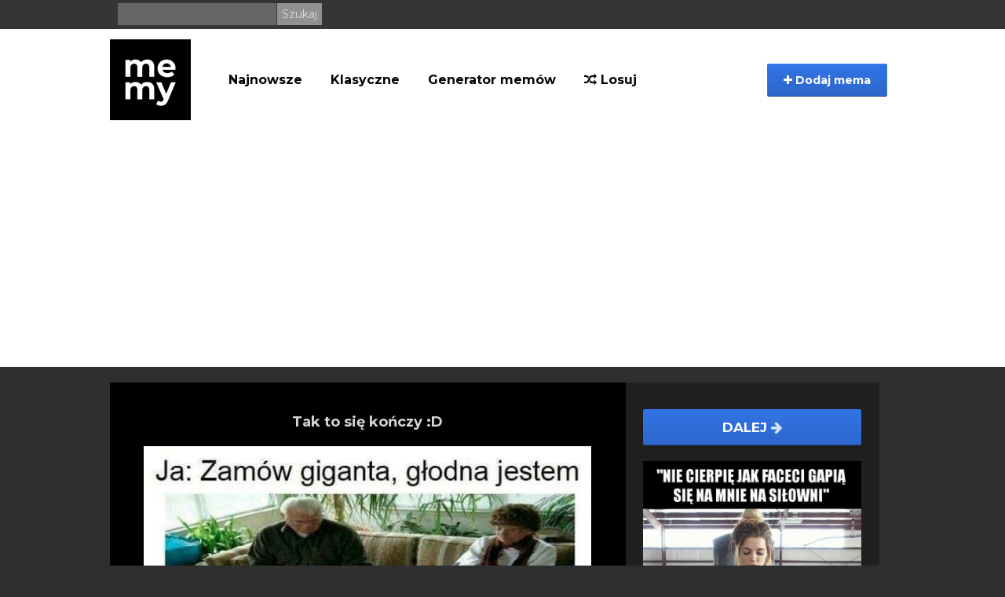

--- FILE ---
content_type: text/html; charset=UTF-8
request_url: https://nowe.memy.pl/mem/368058/Tak_to_sie_konczy_D
body_size: 6600
content:
<!DOCTYPE html>
<html lang="pl">
  <head>
    <meta charset="utf-8">
    <meta http-equiv="X-UA-Compatible" content="IE=edge">
    <meta name="viewport" content="width=device-width, initial-scale=1">
    <meta name="description" content="Najbardziej aktualne memy, śmieszne filmiki oraz gify. Codziennie dostarczamy najlepszą dawkę humoru. Generuj własne memy w generatorze memów, a także sprawdź największe historyczne archiwum memów.">

    <title>Tak to się kończy :D - Memy.pl</title>

	<meta property="fb:app_id" content="1642958942592677" />
	<meta property="og:title" content="Tak to się kończy :D - Memy.pl" />
	<meta property="og:description" content="" />
	<meta property="og:url" content="https://nowe.memy.pl/mem/368058/Tak_to_sie_konczy_D" />
	<meta property="og:image" content="https://nowe.memy.pl/show/big/uploads/Post/368058/16219644459385.jpg" />
	<meta property="og:type" content="article" />
	<meta property="article:published_time" content="2021-05-25T19:40:45+02:00" />	<meta property="og:site_name" content="Memy.pl">

        <link rel="apple-touch-icon" sizes="57x57" href="https://nowe.memy.pl/favicon/apple-icon-57x57.png">
<link rel="apple-touch-icon" sizes="60x60" href="https://nowe.memy.pl/favicon/apple-icon-60x60.png">
<link rel="apple-touch-icon" sizes="72x72" href="https://nowe.memy.pl/favicon/apple-icon-72x72.png">
<link rel="apple-touch-icon" sizes="76x76" href="https://nowe.memy.pl/favicon/apple-icon-76x76.png">
<link rel="apple-touch-icon" sizes="114x114" href="https://nowe.memy.pl/favicon/apple-icon-114x114.png">
<link rel="apple-touch-icon" sizes="120x120" href="https://nowe.memy.pl/favicon/apple-icon-120x120.png">
<link rel="apple-touch-icon" sizes="144x144" href="https://nowe.memy.pl/favicon/apple-icon-144x144.png">
<link rel="apple-touch-icon" sizes="152x152" href="https://nowe.memy.pl/favicon/apple-icon-152x152.png">
<link rel="apple-touch-icon" sizes="180x180" href="https://nowe.memy.pl/favicon/apple-icon-180x180.png">
<link rel="icon" type="image/png" sizes="192x192"  href="https://nowe.memy.pl/favicon/android-icon-192x192.png">
<link rel="icon" type="image/png" sizes="32x32" href="https://nowe.memy.pl/favicon/favicon-32x32.png">
<link rel="icon" type="image/png" sizes="96x96" href="https://nowe.memy.pl/favicon/favicon-96x96.png">
<link rel="icon" type="image/png" sizes="16x16" href="https://nowe.memy.pl/favicon/favicon-16x16.png">
<link rel="manifest" href="https://nowe.memy.pl/favicon/manifest.json">
<meta name="msapplication-TileColor" content="#ffffff">
<meta name="msapplication-TileImage" content="https://nowe.memy.pl/favicon/ms-icon-144x144.png">
<meta name="theme-color" content="#ffffff">

<link href="/css/bootstrap.min.css" rel="stylesheet" type="text/css">
<link href="/css/fa/css/font-awesome.min.css" rel="stylesheet" type="text/css">
                
<link href="/css/style_b.css?88467/>" rel="stylesheet" type="text/css">
<link href="/css/splide.min.css" rel="stylesheet" type="text/css" > 
   
<script async src="https://www.googletagmanager.com/gtag/js?id=UA-3875068-19"></script>
<script async>
  window.dataLayer = window.dataLayer || [];
  function gtag(){dataLayer.push(arguments);}
  gtag('js', new Date());

  gtag('config', 'UA-3875068-19');
</script>
   
    <link href='//fonts.googleapis.com/css?family=PT+Sans:400,700&subset=latin-ext' rel='stylesheet' type='text/css'>

<link rel="preconnect" href="https://fonts.gstatic.com">
<link href="https://fonts.googleapis.com/css2?family=Montserrat:ital,wght@0,400;0,700;1,400;1,700&display=swap" rel="stylesheet">  

    
    
<script src="https://cdnjs.cloudflare.com/ajax/libs/jquery/1.12.4/jquery.min.js" integrity="sha512-jGsMH83oKe9asCpkOVkBnUrDDTp8wl+adkB2D+//JtlxO4SrLoJdhbOysIFQJloQFD+C4Fl1rMsQZF76JjV0eQ==" crossorigin="anonymous" referrerpolicy="no-referrer"></script>
 
    <script src="https://cdn.jsdelivr.net/npm/js-cookie@2/src/js.cookie.min.js" async></script>

    <script src="//cdnjs.cloudflare.com/ajax/libs/postscribe/2.0.8/postscribe.min.js" async></script>
    <script>
        function getCookie(name) {
        var value = " " + top.document.cookie;
        var parts = value.split(" " + name + "=");
        var parts2 = parts[1].split(';');
        return parts2[0];
        }
        var consentCookie = getCookie('euconsent-v2')
    </script>



    <!--[if lt IE 9]>
      <script src="https://oss.maxcdn.com/libs/html5shiv/3.7.0/html5shiv.js"></script>
      <script src="https://oss.maxcdn.com/libs/respond.js/1.4.2/respond.min.js"></script>
    <![endif]-->

    <script defer>!function(f,b,e,v,n,t,s){if(f.fbq)return;n=f.fbq=function(){n.callMethod?n.callMethod.apply(n,arguments):n.queue.push(arguments)};if(!f._fbq)f._fbq=n;n.push=n;n.loaded=!0;n.version='2.0';n.queue=[];t=b.createElement(e);t.async=!0;t.src=v;s=b.getElementsByTagName(e)[0];s.parentNode.insertBefore(t,s)}(window,document,'script','https://connect.facebook.net/en_US/fbevents.js');fbq('init', '795511217203017');fbq('track', "PageView");</script><noscript><img height="1" width="1" style="display:none" src="https://www.facebook.com/tr?id=795511217203017&ev=PageView&noscript=1"/></noscript>
    
        
 
    <!-- adsense 23 -->
    <script async src="https://pagead2.googlesyndication.com/pagead/js/adsbygoogle.js?client=ca-pub-7170169839236550" crossorigin="anonymous"></script>
    <!-- EOF adsense 23 -->

    
     <!-- blokowanie adblocka 23 -->
    <script async src="https://fundingchoicesmessages.google.com/i/pub-7170169839236550?ers=1" nonce="1vlpipzSCjGrc4EfMz9X_g"></script><script nonce="1vlpipzSCjGrc4EfMz9X_g">(function() {function signalGooglefcPresent() {if (!window.frames['googlefcPresent']) {if (document.body) {const iframe = document.createElement('iframe'); iframe.style = 'width: 0; height: 0; border: none; z-index: -1000; left: -1000px; top: -1000px;'; iframe.style.display = 'none'; iframe.name = 'googlefcPresent'; document.body.appendChild(iframe);} else {setTimeout(signalGooglefcPresent, 0);}}}signalGooglefcPresent();})();</script>
     <!-- blokowanie adblocka23 -->
    <!-- Reklamy mgid 2024 
    <script src="https://jsc.mgid.com/site/950745.js" async></script>
    EOF Reklamy mgid -->
    
    <!-- Push service 24-->
    <script src="https://cdn.gravitec.net/storage/8882e879e93938c49a9751f9880981c2/client.js" async></script>
    <!--EOF Push service-->
    
 </head>

  <body>
     <!-- Reklamy mgid 2024 
<div data-type="_mgwidget" data-widget-id="1604611"></div>
<script>(function(w,q){w[q]=w[q]||[];w[q].push(["_mgc.load"])})(window,"_mgq");</script>
 EOF Reklamy mgid -->
      <header>
          <div id="fb-root"></div>

          <div class="top-banner hidden-xs">

              <div class="container">


              <form class="search-box pull-left" action="/szukaj" method="GET">
                          <input type="text" name="q"/>
                          <input class="s-btn" type="submit" value="Szukaj"/>
                      </form>

      
                  <div class="pull-right top-links">

                          
                         
                    </div>

              </div>

          </div>

          <div class="nav-section">
               <div class="navbar navbar-inverse " role="navigation">
                    <div class="menu-container">
                      <div class="navbar-header">

                          

                          <button type="button" class="navbar-toggle" data-toggle="collapse" data-target=".navbar-collapse">
                          <span class="sr-only">Menu</span>
                          

                          <span class="icon-bar"></span>
                          <span class="icon-bar"></span>
                          <span class="icon-bar"></span>
                        </button>
    
                          <a class="pull-left" href="https://nowe.memy.pl"><img src="/images/memlogo-b.png" alt="logo Memy.pl"></a>
<form class="search-box search-mobile visible-xs" action="/szukaj" method="GET">
                          <input type="text" name="q"/>
                          <input class="s-btn" type="submit" value="Szukaj"/>
                      </form>
                      </div>
                      <div class="collapse navbar-collapse">
                        <ul class="nav navbar-nav">
                            <li>
                            <a href="https://nowe.memy.pl/memy/najnowsze">Najnowsze</a>
                          </li>
                          <li class="menu-pos">
                            <a href="https://nowe.memy.pl/tag/inne">Klasyczne</a>
                          </li>
                          <li>
                              <a href="https://generator.memy.pl">Generator memów</a>
                          </li>
                         
							
                            <li class="menu-pos"><a href="/losuj"><i class="fa fa-random"></i> Losuj</a></li>
                           

                        </ul>
                         <button class="btn btn-primary add-btn" class="dropdown-toggle" data-toggle="modal" data-target="#uploadModal">
                        <i class="fa fa-plus"></i> Dodaj mema</button>

 


                      </div>
                    </div>
                  </div>
          </div>




      </header>


    <div class="container xs-body-margin">
          <div class="modal fade" id="uploadModal" tabindex="-1" role="dialog">
          <div class="modal-dialog">
            <div class="modal-content">
              <div class="modal-header">
                <button type="button" class="close" data-dismiss="modal" aria-hidden="true">&times;</button>
                <h4 class="modal-title" id="myModalLabel">Dodaj mema</h4>
              </div>
              <div class="modal-body">
                  <div class="row" id="chooseRow">
                    <div class="col-sm-6 icons choose-box">
                        <a href="https://nowe.memy.pl/mem/add" name="Dodaj gotowego mema" class="choose icon-wrapper"><i class="fa fa-plus icon-large"></i></a>
                        <h3 class="login-modal-h3 icon-title ">Dodaj gotowego mema</h3>
                        <strong>Zaproponuj swojego mema</strong>
                    </div>
                     <div class="col-sm-6 icons choose-box right-col-info">
                        <a href="https://generator.memy.pl" name="Generuj mema" class="choose icon-wrapper"><i class="fa fa-paint-brush icon-large"></i></a>
                        <h3 class="login-modal-h3 icon-title">Generuj mema</h3>
                        <strong>Generuj swojego mema z podpisem</strong>
                    </div>
                </div>
              </div>
            </div>
          </div>
        </div>
                    <div class="">
        <div class="view-meme" id="view-meme">

                <div class="leftviewadd">
            
                    </div>
        
				<div class="meme-primary">
			
			<div class="swipeinfo visible-xs visible-sm" role="alert">  Przewijaj memy palcem w lewo <img src="/images/memy-swipe_03.png">
<button type="button" class="close" data-dismiss="alert" aria-label="Close"><span aria-hidden="true">&times;</span></button></div>
      <article class="meme-item meme-preview swiper-slide">
             
            <h1>                <a href="https://nowe.memy.pl/mem/368058/Tak_to_sie_konczy_D" class="post-heading">Tak to się kończy :D</a>
                            </h1>          
                        
                        
                        
           
            
                        <figure class="figure-item" id="368058">
              
                            
                                <a href="https://nowe.memy.pl/mem/368058/Tak_to_sie_konczy_D"  class="img-responsive">
                                
                                        
                            <img src="https://nowe.memy.pl/show/big/uploads/Post/368058/16219644459385.jpg" alt="Tak to się kończy :D"/>
                        
                                        
                </a> 
                
                
                        
            </figure>
            
            
            <p class="article-intro article-txt text-center">
                 
                            </p>
 
            <p class="article-intro article-txt"></p>            
            <div class="figure-options">
                
                                                                <div class="figure-tags">
                                                            <a class="badge" href="https://nowe.memy.pl/tag/obrazek">#obrazek</a> 
                                                            <a class="badge" href="https://nowe.memy.pl/tag/humor">#humor</a> 
                                                            <a class="badge" href="https://nowe.memy.pl/tag/pizza">#pizza</a> 
                                    </div>
                                                
                               <div >Wrzuć na:   <!-- AddToAny BEGIN -->
<div class="a2a_kit a2a_kit_size_32 a2a_default_style" style="margin:10px auto; display:table;">
<a class="a2a_button_facebook"></a><a class="a2a_button_pinterest"></a>
<a class="a2a_button_whatsapp"></a>
<a class="a2a_button_viber"></a>
<a class="a2a_button_twitter"></a>
<a class="a2a_button_telegram"></a>
<a class="a2a_button_wykop"></a>
<a class="a2a_button_copy_link"></a>
</div>
<script async src="https://static.addtoany.com/menu/page.js"></script>
<!-- AddToAny END --></div>
                            </div>

            
</article>

            <div id="video">
            <script type="text/javascript">
            sas_pageid='129893/737450';	// Page : memy.pl/memy.pl_inview
            sas_formatid=44144;		// Format : Video Outstream 1x1
            sas_target='';			// Targeting
            SmartAdServer(sas_pageid,sas_formatid,sas_target);
            </script>
            <noscript>
            <a href="https://www7.smartadserver.com/call/pubjumpi/129893/737450/44144/M/[timestamp]/?" target="_blank">
            <img src="https://www7.smartadserver.com/call/pubi/129893/737450/44144/M/[timestamp]/?" border="0" alt="" /></a>
            </noscript>
            </div>
                        
                            
                   
                
                
                
                
                
                
                
            
         
            
							
        </div>




		        
        <div class="meme-incentive">

  <div class="clearfix"></div>
                            <div class="meme-incentive-content">
                    <a class="btn-next-stream next-mobile" href="https://nowe.memy.pl/mem/173723/Dziewczyny_takie_sa">Dalej <i class="fa fa-arrow-right"></i></a>
                    <a href="https://nowe.memy.pl/mem/173723/Dziewczyny_takie_sa" class="img-responsive">
                        <img src="https://nowe.memy.pl/show/big/uploads/Post/173723/15099899073916.jpg" alt="Dziewczyny takie są">
                    </a>
                </div>
            
            
                    </div>
        <div class="clearfix"></div>

    </div>

    <div class="clearfix" style="margin-top:20px;"></div>


   


        

<article class="meme-item meme-preview short-head-mobile">
                                <h2>
                                        <a href="https://nowe.memy.pl/mem/368057/Takie_prawdziwe" class="post-heading">Takie prawdziwe</a>
                    
                </h2>

                <figure class="figure-item" id="368057">

                    


                                                            <a href="https://nowe.memy.pl/mem/368057/Takie_prawdziwe" class="img-responsive">
                        <img src="https://nowe.memy.pl/show/big/uploads/Post/368057/16219644164296.jpg" alt="Takie prawdziwe"/>
                    </a>
                                                        </figure>

              
                                <div class="article-intro article-txt">

                    <p class="article-intro"></p>                    <h3>                    </h3>
                                                    <div class="figure-options">
                    <button onclick="event.preventDefault(); notifyF('https://nowe.memy.pl/mem/368057/Takie_prawdziwe');window.open('https://www.facebook.com/sharer/sharer.php?u=https://nowe.memy.pl/mem/368057/Takie_prawdziwe','','width = 500, height = 600');" href="javascript: void(0)" class="btn btn-fb fb-center"><i class="fa fa-facebook"></i> wrzuć na FB </button><div class="fb-share">21</div>
<div class="fb-send" data-href="https://nowe.memy.pl/mem/368057/Takie_prawdziwe"></div>
                </div>
                                

                </div>
            <div class="clearfix"></div>
            </article>
            
             
                        <div id="video">
            <script async id="tag_1019b1e3-50ad-4c93-a591-110eca77e4f4" type="text/javascript" src=https://sm1.selectmedia.asia/cdn/tags/tag_1019b1e3-50ad-4c93-a591-110eca77e4f4.js></script>
             </div>
            
                    

<article class="meme-item meme-preview short-head-mobile">
                                <h2>
                                        <a href="https://nowe.memy.pl/mem/368056/Najgorzej" class="post-heading">Najgorzej</a>
                    
                </h2>

                <figure class="figure-item" id="368056">

                    


                                                            <a href="https://nowe.memy.pl/mem/368056/Najgorzej" class="img-responsive">
                        <img src="https://nowe.memy.pl/show/big/uploads/Post/368056/16219643912344.jpg" alt="Najgorzej"/>
                    </a>
                                                        </figure>

              
                                <div class="article-intro article-txt">

                    <p class="article-intro"></p>                    <h3>                    </h3>
                                                    <div class="figure-options">
                    <button onclick="event.preventDefault(); notifyF('https://nowe.memy.pl/mem/368056/Najgorzej');window.open('https://www.facebook.com/sharer/sharer.php?u=https://nowe.memy.pl/mem/368056/Najgorzej','','width = 500, height = 600');" href="javascript: void(0)" class="btn btn-fb fb-center"><i class="fa fa-facebook"></i> wrzuć na FB </button><div class="fb-share">20</div>
<div class="fb-send" data-href="https://nowe.memy.pl/mem/368056/Najgorzej"></div>
                </div>
                                

                </div>
            <div class="clearfix"></div>
            </article>
            
             
            
                    

<article class="meme-item meme-preview short-head-mobile">
                                <h2>
                                        <a href="https://nowe.memy.pl/mem/368055/Co_zrozumiales" class="post-heading">Co zrozumiałeś?</a>
                    
                </h2>

                <figure class="figure-item" id="368055">

                    


                                                            <a href="https://nowe.memy.pl/mem/368055/Co_zrozumiales" class="img-responsive">
                        <img src="https://nowe.memy.pl/show/big/uploads/Post/368055/16219643737917.jpg" alt="Co zrozumiałeś?"/>
                    </a>
                                                        </figure>

              
                                <div class="article-intro article-txt">

                    <p class="article-intro"></p>                    <h3>                    </h3>
                                                    <div class="figure-options">
                    <button onclick="event.preventDefault(); notifyF('https://nowe.memy.pl/mem/368055/Co_zrozumiales');window.open('https://www.facebook.com/sharer/sharer.php?u=https://nowe.memy.pl/mem/368055/Co_zrozumiales','','width = 500, height = 600');" href="javascript: void(0)" class="btn btn-fb fb-center"><i class="fa fa-facebook"></i> wrzuć na FB </button><div class="fb-share">19</div>
<div class="fb-send" data-href="https://nowe.memy.pl/mem/368055/Co_zrozumiales"></div>
                </div>
                                

                </div>
            <div class="clearfix"></div>
            </article>
            
             
            
                    

<article class="meme-item meme-preview short-head-mobile">
                                <h2>
                                        <a href="https://nowe.memy.pl/mem/368054/Powiedz_cos_madrego" class="post-heading">Powiedz coś mądrego</a>
                    
                </h2>

                <figure class="figure-item" id="368054">

                    


                                                            <a href="https://nowe.memy.pl/mem/368054/Powiedz_cos_madrego" class="img-responsive">
                        <img src="https://nowe.memy.pl/show/big/uploads/Post/368054/16219643482092.jpg" alt="Powiedz coś mądrego"/>
                    </a>
                                                        </figure>

              
                                <div class="article-intro article-txt">

                    <p class="article-intro"></p>                    <h3>                    </h3>
                                                    <div class="figure-options">
                    <button onclick="event.preventDefault(); notifyF('https://nowe.memy.pl/mem/368054/Powiedz_cos_madrego');window.open('https://www.facebook.com/sharer/sharer.php?u=https://nowe.memy.pl/mem/368054/Powiedz_cos_madrego','','width = 500, height = 600');" href="javascript: void(0)" class="btn btn-fb fb-center"><i class="fa fa-facebook"></i> wrzuć na FB </button><div class="fb-share">18</div>
<div class="fb-send" data-href="https://nowe.memy.pl/mem/368054/Powiedz_cos_madrego"></div>
                </div>
                                

                </div>
            <div class="clearfix"></div>
            </article>
            
             
            
                    

<article class="meme-item meme-preview short-head-mobile">
                                <h2>
                                        <a href="https://nowe.memy.pl/mem/368053/Bohaterski_kitku_D" class="post-heading">Bohaterski kitku :D</a>
                    
                </h2>

                <figure class="figure-item" id="368053">

                    


                                                            <a href="https://nowe.memy.pl/mem/368053/Bohaterski_kitku_D" class="img-responsive">
                        <img src="https://nowe.memy.pl/show/big/uploads/Post/368053/16219643134339.jpg" alt="Bohaterski kitku :D"/>
                    </a>
                                                        </figure>

              
                                <div class="article-intro article-txt">

                    <p class="article-intro"></p>                    <h3>                    </h3>
                                                    <div class="figure-options">
                    <button onclick="event.preventDefault(); notifyF('https://nowe.memy.pl/mem/368053/Bohaterski_kitku_D');window.open('https://www.facebook.com/sharer/sharer.php?u=https://nowe.memy.pl/mem/368053/Bohaterski_kitku_D','','width = 500, height = 600');" href="javascript: void(0)" class="btn btn-fb fb-center"><i class="fa fa-facebook"></i> wrzuć na FB </button><div class="fb-share">17</div>
<div class="fb-send" data-href="https://nowe.memy.pl/mem/368053/Bohaterski_kitku_D"></div>
                </div>
                                

                </div>
            <div class="clearfix"></div>
            </article>
            
             
            
                    

<article class="meme-item meme-preview short-head-mobile">
                                <h2>
                                        <a href="https://nowe.memy.pl/mem/368052/Explorer" class="post-heading">Explorer</a>
                    
                </h2>

                <figure class="figure-item" id="368052">

                    


                                                            <a href="https://nowe.memy.pl/mem/368052/Explorer" class="img-responsive">
                        <img src="https://nowe.memy.pl/show/big/uploads/Post/368052/16219642745534.jpg" alt="Explorer"/>
                    </a>
                                                        </figure>

              
                                <div class="article-intro article-txt">

                    <p class="article-intro"></p>                    <h3>                    </h3>
                                                    <div class="figure-options">
                    <button onclick="event.preventDefault(); notifyF('https://nowe.memy.pl/mem/368052/Explorer');window.open('https://www.facebook.com/sharer/sharer.php?u=https://nowe.memy.pl/mem/368052/Explorer','','width = 500, height = 600');" href="javascript: void(0)" class="btn btn-fb fb-center"><i class="fa fa-facebook"></i> wrzuć na FB </button><div class="fb-share">16</div>
<div class="fb-send" data-href="https://nowe.memy.pl/mem/368052/Explorer"></div>
                </div>
                                

                </div>
            <div class="clearfix"></div>
            </article>
            
             
            
                    

<article class="meme-item meme-preview short-head-mobile">
                                <h2>
                                        <a href="https://nowe.memy.pl/mem/368051/Najlepsza_cola" class="post-heading">Najlepsza cola</a>
                    
                </h2>

                <figure class="figure-item" id="368051">

                    


                                                            <a href="https://nowe.memy.pl/mem/368051/Najlepsza_cola" class="img-responsive">
                        <img src="https://nowe.memy.pl/show/big/uploads/Post/368051/16219642413492.jpg" alt="Najlepsza cola"/>
                    </a>
                                                        </figure>

              
                                <div class="article-intro article-txt">

                    <p class="article-intro"></p>                    <h3>                    </h3>
                                                    <div class="figure-options">
                    <button onclick="event.preventDefault(); notifyF('https://nowe.memy.pl/mem/368051/Najlepsza_cola');window.open('https://www.facebook.com/sharer/sharer.php?u=https://nowe.memy.pl/mem/368051/Najlepsza_cola','','width = 500, height = 600');" href="javascript: void(0)" class="btn btn-fb fb-center"><i class="fa fa-facebook"></i> wrzuć na FB </button><div class="fb-share">15</div>
<div class="fb-send" data-href="https://nowe.memy.pl/mem/368051/Najlepsza_cola"></div>
                </div>
                                

                </div>
            <div class="clearfix"></div>
            </article>
            
             
            
                    

<article class="meme-item meme-preview short-head-mobile">
                                <h2>
                                        <a href="https://nowe.memy.pl/mem/368050/Waz_ktory_pozarl_kocyk" class="post-heading">Wąż, kt&oacute;ry pożarł kocyk</a>
                    
                </h2>

                <figure class="figure-item" id="368050">

                    


                                        
                    
                                        <div id="myElement1">&nbsp;</div>
                    <script>
                        var playerInstance1 = jwplayer("myElement1");
                                playerInstance1.setup({
                        file: "/uploads/Post/368050/16219642074616.mp4",
                                image: "https://nowe.memy.pl/show/medium/uploads/Post/368050/16219642074616.png",
                                width: '100%',
                                mute: true
                        });                        </script>
                                            
                    <a href="https://nowe.memy.pl/mem/368050/Waz_ktory_pozarl_kocyk"  class="img-responsive">
                        <video width="100%" src="/uploads/Post/368050/16219642074616.mp4" autoplay loop muted controls><source src="/uploads/Post/368050/16219642074616.mp4" type="video/mp4"></video>
                    </a>
                    
                                                        </figure>

              
                                <div class="article-intro article-txt">

                    <p class="article-intro"></p>                    <h3>                    </h3>
                                                    <div class="figure-options">
                    <button onclick="event.preventDefault(); notifyF('https://nowe.memy.pl/mem/368050/Waz_ktory_pozarl_kocyk');window.open('https://www.facebook.com/sharer/sharer.php?u=https://nowe.memy.pl/mem/368050/Waz_ktory_pozarl_kocyk','','width = 500, height = 600');" href="javascript: void(0)" class="btn btn-fb fb-center"><i class="fa fa-facebook"></i> wrzuć na FB </button><div class="fb-share">14</div>
<div class="fb-send" data-href="https://nowe.memy.pl/mem/368050/Waz_ktory_pozarl_kocyk"></div>
                </div>
                                

                </div>
            <div class="clearfix"></div>
            </article>
            
             
            
                    

        

    <div class="clearfix" style="margin-top:20px;"></div>

    
        <div class="content-stream-footer">
        <a class="btn-next-stream" href="https://nowe.memy.pl/losuj"><i class="fa fa-random"></i> Losuj</a>
        <a class="btn-next-stream" href="https://nowe.memy.pl"><i class="fa fa-home"></i> Główna</a>

    </div>
        </div>


</div>




<script>

       $(document).ready(function(){

        if( $('.splide').length){

            
            let newUrl = window.location.href;
       
            let splide = new Splide( '.splide' ,{
                'arrows': true,
                'start': 1,
                'pagination': false,
                'autoHeight': true,
                'focus': 'center',
                'speed': 400,
               
                'type': 'fade'
            }).mount();

    
            splide.on('active', function(obj) {
                $('.splide__slide').not('.is-active').find('figure img').attr('src','/images/empty.jpg');
            });

         

            splide.on('moved', function(newIndex, oldIndex, destIndex) {
                    if(newIndex == oldIndex){
                        return false;
                    }

                    let elem = $('.splide__slide')[newIndex];

                    if(typeof elem != 'undefined'){
                        newUrl = $(elem).find('figure a').first().attr('href');
                        console.log('move' + newUrl);
                    }
                    window.location.href = newUrl; 
            });

        
        }

       })
        
		


</script>
<script src="/js/splide.min.js"></script>
    </div>



     <footer class="page-footer hidden-xs">

            <div class="container">
                <div class="row">
                <div class="col-sm-6">
                     ©  memy.pl
                </div>
                <div class="col-sm-6 pull-right xs-nofloat">
                    <a style="color: #767676;" href="https://nowe.memy.pl/static/contact">Kontakt</a>
                    <a style="color: #767676;" href="https://nowe.memy.pl/static/rules">Regulamin</a>
                    <a style="color: #767676;" href="https://nowe.memy.pl/static/privacy">Polityka prywatności</a>
              </div>
            </div>
          </div>
        </footer>

    <div class="container text-center visible-xs mobile-footer" > <a class="grey-text text-lighten-3" href="https://nowe.memy.pl/static/contact">Kontakt</a>  <a class="grey-text text-lighten-3" href="https://nowe.memy.pl/static/rules">Regulamin</a>  <a class="grey-text text-lighten-3" href="https://nowe.memy.pl/static/privacy">Polityka prywatności</a><br> ©  memy.pl </div>



    <script src="https://nowe.memy.pl/js/bootstrap.min.js"></script>

    <script src="https://nowe.memy.pl/js/jquery.blockUI.js"></script>

    <script src="https://nowe.memy.pl/js/jquery.form.js"></script>

    <script src="https://nowe.memy.pl/js/app.js"></script>

<script>
    $(function(){
        $('.onFocus').on('focus',function(e){
            e.preventDefault();
            $(this).select();
        });
            });
</script>

    
    

   
   <script>
$(document).ready(function() {
// fold long memes
    document.querySelectorAll('article.meme-item').forEach(function(node){
    if(node.offsetHeight > 900 && !node.querySelector('video')){
        node.style.height = "600px";
		node.style.overflow = 'hidden';
		node.id = "n-" + Date.now().toString() + "-" + Math.floor(Math.random() * 10000).toString(); ;
    let newDiv = document.createElement('div');
	newDiv.innerHTML = '<span class="fa fa-arrow-down"></span>&nbsp;&nbsp;Rozwiń&nbsp;&nbsp;<span class="fa fa-arrow-down"></span>';
	newDiv.style.cssText += ';position: absolute;    bottom: 0;    left: 0;    height: 30px;    background-color: #000;   cursor:pointer; width: 100%;    z-index: 2;    text-align: center;    padding: 5px;    color: #fff;';
	newDiv.id = 'r-' + node.id;
	node.appendChild(newDiv);
	document.getElementById(newDiv.id).addEventListener('click',function(){
		document.getElementById(newDiv.id).style.display = 'none';
		document.getElementById(node.id).style.height = 'auto';
	});
    }
});
});
      </script>   

  <script defer src="https://static.cloudflareinsights.com/beacon.min.js/vcd15cbe7772f49c399c6a5babf22c1241717689176015" integrity="sha512-ZpsOmlRQV6y907TI0dKBHq9Md29nnaEIPlkf84rnaERnq6zvWvPUqr2ft8M1aS28oN72PdrCzSjY4U6VaAw1EQ==" data-cf-beacon='{"version":"2024.11.0","token":"ed33ca713b164d7fb26c1b6de5e84b61","r":1,"server_timing":{"name":{"cfCacheStatus":true,"cfEdge":true,"cfExtPri":true,"cfL4":true,"cfOrigin":true,"cfSpeedBrain":true},"location_startswith":null}}' crossorigin="anonymous"></script>
</body>
</html> 


--- FILE ---
content_type: text/html; charset=utf-8
request_url: https://www.google.com/recaptcha/api2/aframe
body_size: 267
content:
<!DOCTYPE HTML><html><head><meta http-equiv="content-type" content="text/html; charset=UTF-8"></head><body><script nonce="eP1tGe_MfHy9V5myBvRZ9g">/** Anti-fraud and anti-abuse applications only. See google.com/recaptcha */ try{var clients={'sodar':'https://pagead2.googlesyndication.com/pagead/sodar?'};window.addEventListener("message",function(a){try{if(a.source===window.parent){var b=JSON.parse(a.data);var c=clients[b['id']];if(c){var d=document.createElement('img');d.src=c+b['params']+'&rc='+(localStorage.getItem("rc::a")?sessionStorage.getItem("rc::b"):"");window.document.body.appendChild(d);sessionStorage.setItem("rc::e",parseInt(sessionStorage.getItem("rc::e")||0)+1);localStorage.setItem("rc::h",'1768823922336');}}}catch(b){}});window.parent.postMessage("_grecaptcha_ready", "*");}catch(b){}</script></body></html>

--- FILE ---
content_type: application/javascript; charset=utf-8
request_url: https://fundingchoicesmessages.google.com/f/AGSKWxWeiClkaTMJWM4-ZnV1iElI5ab7bweo9mEwdVwW1ErJZjjgYwo4GRTsOz-Ia2-t2szxt3tlA4SXQ1qn8BYAOCxYEd2rH8tfONdpyGq0Yuwim_uI38EFGRFqbFOnfB1F1g3_ThKR3Coz3Fd_ut3XrhDuH4vx8l7MJKqe17F5-TZq51QRm07BmvZwkQGY/__Web_ad./advertisingbanner_/ad-minister./banner460x80./ads.htm
body_size: -1293
content:
window['af61b2f5-74b6-470d-aeb6-e4fc504e7b49'] = true;